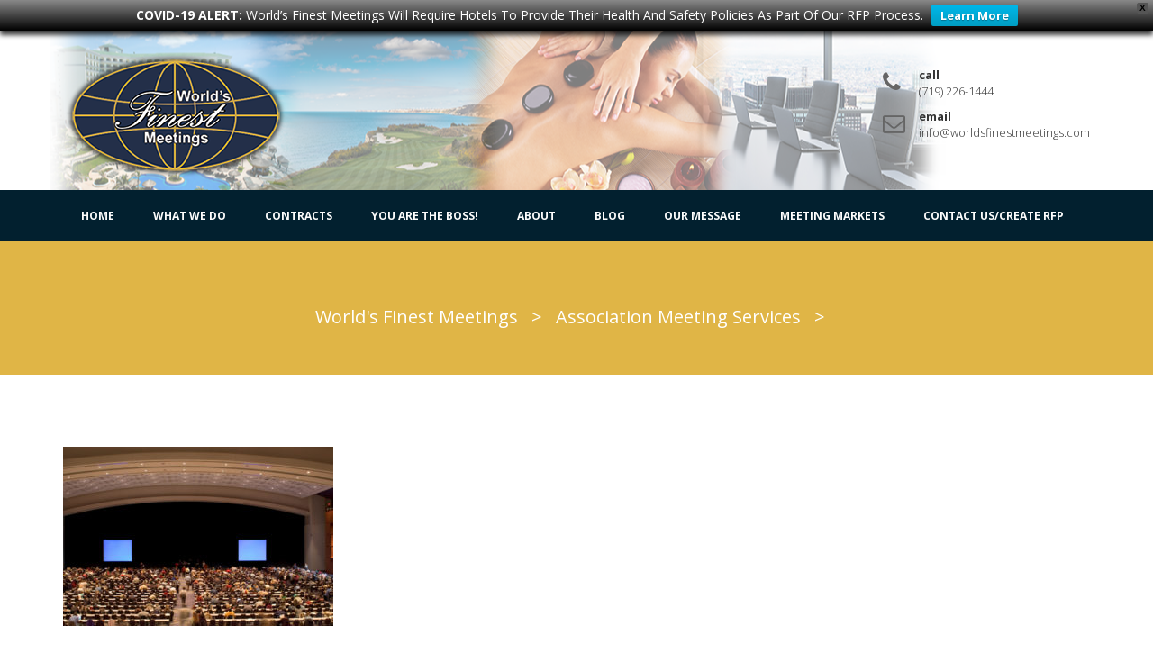

--- FILE ---
content_type: text/html; charset=UTF-8
request_url: http://worldsfinestmeetings.com/association-meeting-services/information-for-the-mass/
body_size: 11920
content:
<!doctype html>
<html dir="ltr" lang="en" prefix="og: https://ogp.me/ns#">
<head>
<meta charset="UTF-8">
<meta name="viewport" content="width=device-width, initial-scale=1">
<link rel="profile" href="http://gmpg.org/xfn/11">

<title>| World's Finest Meetings</title>
<link data-rocket-preload as="style" href="https://fonts.googleapis.com/css?family=Open%20Sans%3A300%2C300i%2C400%2C400i%2C700%2C700i%2C900%2C900i%26amp%3Bsubset%3Dlatin%2Clatin-ext%7CMontserrat%3A300%2C300i%2C400%2C400i%2C700%2C700i%2C900%2C900i%26amp%3Bsubset%3Dlatin%2Clatin-ext&#038;display=swap" rel="preload">
<link href="https://fonts.googleapis.com/css?family=Open%20Sans%3A300%2C300i%2C400%2C400i%2C700%2C700i%2C900%2C900i%26amp%3Bsubset%3Dlatin%2Clatin-ext%7CMontserrat%3A300%2C300i%2C400%2C400i%2C700%2C700i%2C900%2C900i%26amp%3Bsubset%3Dlatin%2Clatin-ext&#038;display=swap" media="print" onload="this.media=&#039;all&#039;" rel="stylesheet">
<noscript><link rel="stylesheet" href="https://fonts.googleapis.com/css?family=Open%20Sans%3A300%2C300i%2C400%2C400i%2C700%2C700i%2C900%2C900i%26amp%3Bsubset%3Dlatin%2Clatin-ext%7CMontserrat%3A300%2C300i%2C400%2C400i%2C700%2C700i%2C900%2C900i%26amp%3Bsubset%3Dlatin%2Clatin-ext&#038;display=swap"></noscript>
	<style>img:is([sizes="auto" i], [sizes^="auto," i]) { contain-intrinsic-size: 3000px 1500px }</style>
	
		<!-- All in One SEO 4.9.3 - aioseo.com -->
	<meta name="robots" content="max-image-preview:large" />
	<link rel="canonical" href="http://worldsfinestmeetings.com/association-meeting-services/information-for-the-mass/" />
	<meta name="generator" content="All in One SEO (AIOSEO) 4.9.3" />
		<meta property="og:locale" content="en_US" />
		<meta property="og:site_name" content="World&#039;s Finest Meetings | Meeting Professional" />
		<meta property="og:type" content="article" />
		<meta property="og:title" content="| World&#039;s Finest Meetings" />
		<meta property="og:url" content="http://worldsfinestmeetings.com/association-meeting-services/information-for-the-mass/" />
		<meta property="og:image" content="http://worldsfinestmeetings.com/wp-content/uploads/2017/10/cropped-logo2017.png" />
		<meta property="article:published_time" content="2017-12-05T01:11:07+00:00" />
		<meta property="article:modified_time" content="2017-12-05T01:11:56+00:00" />
		<meta name="twitter:card" content="summary" />
		<meta name="twitter:title" content="| World&#039;s Finest Meetings" />
		<meta name="twitter:image" content="http://worldsfinestmeetings.com/wp-content/uploads/2017/10/cropped-logo2017.png" />
		<script type="application/ld+json" class="aioseo-schema">
			{"@context":"https:\/\/schema.org","@graph":[{"@type":"BreadcrumbList","@id":"http:\/\/worldsfinestmeetings.com\/association-meeting-services\/information-for-the-mass\/#breadcrumblist","itemListElement":[{"@type":"ListItem","@id":"http:\/\/worldsfinestmeetings.com#listItem","position":1,"name":"Home","item":"http:\/\/worldsfinestmeetings.com"},{"@type":"ListItem","@id":"http:\/\/worldsfinestmeetings.com\/association-meeting-services\/information-for-the-mass\/#listItem","position":2,"previousItem":{"@type":"ListItem","@id":"http:\/\/worldsfinestmeetings.com#listItem","name":"Home"}}]},{"@type":"ItemPage","@id":"http:\/\/worldsfinestmeetings.com\/association-meeting-services\/information-for-the-mass\/#itempage","url":"http:\/\/worldsfinestmeetings.com\/association-meeting-services\/information-for-the-mass\/","name":"| World's Finest Meetings","inLanguage":"en","isPartOf":{"@id":"http:\/\/worldsfinestmeetings.com\/#website"},"breadcrumb":{"@id":"http:\/\/worldsfinestmeetings.com\/association-meeting-services\/information-for-the-mass\/#breadcrumblist"},"author":{"@id":"http:\/\/worldsfinestmeetings.com\/author\/vavyadmin\/#author"},"creator":{"@id":"http:\/\/worldsfinestmeetings.com\/author\/vavyadmin\/#author"},"datePublished":"2017-12-05T01:11:07-07:00","dateModified":"2017-12-05T01:11:56-07:00"},{"@type":"Organization","@id":"http:\/\/worldsfinestmeetings.com\/#organization","name":"World's Finest Meetings","description":"Meeting Professional","url":"http:\/\/worldsfinestmeetings.com\/","logo":{"@type":"ImageObject","url":"http:\/\/worldsfinestmeetings.com\/wp-content\/uploads\/2017\/10\/cropped-logo2017.png","@id":"http:\/\/worldsfinestmeetings.com\/association-meeting-services\/information-for-the-mass\/#organizationLogo","width":284,"height":150},"image":{"@id":"http:\/\/worldsfinestmeetings.com\/association-meeting-services\/information-for-the-mass\/#organizationLogo"}},{"@type":"Person","@id":"http:\/\/worldsfinestmeetings.com\/author\/vavyadmin\/#author","url":"http:\/\/worldsfinestmeetings.com\/author\/vavyadmin\/","name":"rmeacham","image":{"@type":"ImageObject","@id":"http:\/\/worldsfinestmeetings.com\/association-meeting-services\/information-for-the-mass\/#authorImage","url":"https:\/\/secure.gravatar.com\/avatar\/f59d0700e0b98f438569d248a0d6a019006391e36536af0ad505348ae60c1b68?s=96&d=mm&r=g","width":96,"height":96,"caption":"rmeacham"}},{"@type":"WebSite","@id":"http:\/\/worldsfinestmeetings.com\/#website","url":"http:\/\/worldsfinestmeetings.com\/","name":"World's Finest Meetings","description":"Meeting Professional","inLanguage":"en","publisher":{"@id":"http:\/\/worldsfinestmeetings.com\/#organization"}}]}
		</script>
		<!-- All in One SEO -->

<link rel='dns-prefetch' href='//fonts.googleapis.com' />
<link href='https://fonts.gstatic.com' crossorigin rel='preconnect' />
<link rel="alternate" type="application/rss+xml" title="World&#039;s Finest Meetings &raquo; Feed" href="http://worldsfinestmeetings.com/feed/" />
<link rel="alternate" type="application/rss+xml" title="World&#039;s Finest Meetings &raquo; Comments Feed" href="http://worldsfinestmeetings.com/comments/feed/" />
<link rel="alternate" type="application/rss+xml" title="World&#039;s Finest Meetings &raquo;  Comments Feed" href="http://worldsfinestmeetings.com/association-meeting-services/information-for-the-mass/feed/" />
<style id='wp-emoji-styles-inline-css' type='text/css'>

	img.wp-smiley, img.emoji {
		display: inline !important;
		border: none !important;
		box-shadow: none !important;
		height: 1em !important;
		width: 1em !important;
		margin: 0 0.07em !important;
		vertical-align: -0.1em !important;
		background: none !important;
		padding: 0 !important;
	}
</style>
<link rel='stylesheet' id='wp-block-library-css' href='http://worldsfinestmeetings.com/wp-includes/css/dist/block-library/style.min.css?ver=6.8.3' type='text/css' media='all' />
<style id='classic-theme-styles-inline-css' type='text/css'>
/*! This file is auto-generated */
.wp-block-button__link{color:#fff;background-color:#32373c;border-radius:9999px;box-shadow:none;text-decoration:none;padding:calc(.667em + 2px) calc(1.333em + 2px);font-size:1.125em}.wp-block-file__button{background:#32373c;color:#fff;text-decoration:none}
</style>
<link rel='stylesheet' id='goal-block-css' href='http://worldsfinestmeetings.com/wp-content/plugins/before-and-after/blocks/goal/style.css?ver=1705949208' type='text/css' media='all' />
<link rel='stylesheet' id='complete-goal-block-css' href='http://worldsfinestmeetings.com/wp-content/plugins/before-and-after/blocks/complete-goal/style.css?ver=1705949208' type='text/css' media='all' />
<link data-minify="1" rel='stylesheet' id='aioseo/css/src/vue/standalone/blocks/table-of-contents/global.scss-css' href='http://worldsfinestmeetings.com/wp-content/cache/min/1/wp-content/plugins/all-in-one-seo-pack/dist/Lite/assets/css/table-of-contents/global.e90f6d47.css?ver=1762900422' type='text/css' media='all' />
<style id='pdfemb-pdf-embedder-viewer-style-inline-css' type='text/css'>
.wp-block-pdfemb-pdf-embedder-viewer{max-width:none}

</style>
<style id='global-styles-inline-css' type='text/css'>
:root{--wp--preset--aspect-ratio--square: 1;--wp--preset--aspect-ratio--4-3: 4/3;--wp--preset--aspect-ratio--3-4: 3/4;--wp--preset--aspect-ratio--3-2: 3/2;--wp--preset--aspect-ratio--2-3: 2/3;--wp--preset--aspect-ratio--16-9: 16/9;--wp--preset--aspect-ratio--9-16: 9/16;--wp--preset--color--black: #000000;--wp--preset--color--cyan-bluish-gray: #abb8c3;--wp--preset--color--white: #ffffff;--wp--preset--color--pale-pink: #f78da7;--wp--preset--color--vivid-red: #cf2e2e;--wp--preset--color--luminous-vivid-orange: #ff6900;--wp--preset--color--luminous-vivid-amber: #fcb900;--wp--preset--color--light-green-cyan: #7bdcb5;--wp--preset--color--vivid-green-cyan: #00d084;--wp--preset--color--pale-cyan-blue: #8ed1fc;--wp--preset--color--vivid-cyan-blue: #0693e3;--wp--preset--color--vivid-purple: #9b51e0;--wp--preset--gradient--vivid-cyan-blue-to-vivid-purple: linear-gradient(135deg,rgba(6,147,227,1) 0%,rgb(155,81,224) 100%);--wp--preset--gradient--light-green-cyan-to-vivid-green-cyan: linear-gradient(135deg,rgb(122,220,180) 0%,rgb(0,208,130) 100%);--wp--preset--gradient--luminous-vivid-amber-to-luminous-vivid-orange: linear-gradient(135deg,rgba(252,185,0,1) 0%,rgba(255,105,0,1) 100%);--wp--preset--gradient--luminous-vivid-orange-to-vivid-red: linear-gradient(135deg,rgba(255,105,0,1) 0%,rgb(207,46,46) 100%);--wp--preset--gradient--very-light-gray-to-cyan-bluish-gray: linear-gradient(135deg,rgb(238,238,238) 0%,rgb(169,184,195) 100%);--wp--preset--gradient--cool-to-warm-spectrum: linear-gradient(135deg,rgb(74,234,220) 0%,rgb(151,120,209) 20%,rgb(207,42,186) 40%,rgb(238,44,130) 60%,rgb(251,105,98) 80%,rgb(254,248,76) 100%);--wp--preset--gradient--blush-light-purple: linear-gradient(135deg,rgb(255,206,236) 0%,rgb(152,150,240) 100%);--wp--preset--gradient--blush-bordeaux: linear-gradient(135deg,rgb(254,205,165) 0%,rgb(254,45,45) 50%,rgb(107,0,62) 100%);--wp--preset--gradient--luminous-dusk: linear-gradient(135deg,rgb(255,203,112) 0%,rgb(199,81,192) 50%,rgb(65,88,208) 100%);--wp--preset--gradient--pale-ocean: linear-gradient(135deg,rgb(255,245,203) 0%,rgb(182,227,212) 50%,rgb(51,167,181) 100%);--wp--preset--gradient--electric-grass: linear-gradient(135deg,rgb(202,248,128) 0%,rgb(113,206,126) 100%);--wp--preset--gradient--midnight: linear-gradient(135deg,rgb(2,3,129) 0%,rgb(40,116,252) 100%);--wp--preset--font-size--small: 13px;--wp--preset--font-size--medium: 20px;--wp--preset--font-size--large: 36px;--wp--preset--font-size--x-large: 42px;--wp--preset--spacing--20: 0.44rem;--wp--preset--spacing--30: 0.67rem;--wp--preset--spacing--40: 1rem;--wp--preset--spacing--50: 1.5rem;--wp--preset--spacing--60: 2.25rem;--wp--preset--spacing--70: 3.38rem;--wp--preset--spacing--80: 5.06rem;--wp--preset--shadow--natural: 6px 6px 9px rgba(0, 0, 0, 0.2);--wp--preset--shadow--deep: 12px 12px 50px rgba(0, 0, 0, 0.4);--wp--preset--shadow--sharp: 6px 6px 0px rgba(0, 0, 0, 0.2);--wp--preset--shadow--outlined: 6px 6px 0px -3px rgba(255, 255, 255, 1), 6px 6px rgba(0, 0, 0, 1);--wp--preset--shadow--crisp: 6px 6px 0px rgba(0, 0, 0, 1);}:where(.is-layout-flex){gap: 0.5em;}:where(.is-layout-grid){gap: 0.5em;}body .is-layout-flex{display: flex;}.is-layout-flex{flex-wrap: wrap;align-items: center;}.is-layout-flex > :is(*, div){margin: 0;}body .is-layout-grid{display: grid;}.is-layout-grid > :is(*, div){margin: 0;}:where(.wp-block-columns.is-layout-flex){gap: 2em;}:where(.wp-block-columns.is-layout-grid){gap: 2em;}:where(.wp-block-post-template.is-layout-flex){gap: 1.25em;}:where(.wp-block-post-template.is-layout-grid){gap: 1.25em;}.has-black-color{color: var(--wp--preset--color--black) !important;}.has-cyan-bluish-gray-color{color: var(--wp--preset--color--cyan-bluish-gray) !important;}.has-white-color{color: var(--wp--preset--color--white) !important;}.has-pale-pink-color{color: var(--wp--preset--color--pale-pink) !important;}.has-vivid-red-color{color: var(--wp--preset--color--vivid-red) !important;}.has-luminous-vivid-orange-color{color: var(--wp--preset--color--luminous-vivid-orange) !important;}.has-luminous-vivid-amber-color{color: var(--wp--preset--color--luminous-vivid-amber) !important;}.has-light-green-cyan-color{color: var(--wp--preset--color--light-green-cyan) !important;}.has-vivid-green-cyan-color{color: var(--wp--preset--color--vivid-green-cyan) !important;}.has-pale-cyan-blue-color{color: var(--wp--preset--color--pale-cyan-blue) !important;}.has-vivid-cyan-blue-color{color: var(--wp--preset--color--vivid-cyan-blue) !important;}.has-vivid-purple-color{color: var(--wp--preset--color--vivid-purple) !important;}.has-black-background-color{background-color: var(--wp--preset--color--black) !important;}.has-cyan-bluish-gray-background-color{background-color: var(--wp--preset--color--cyan-bluish-gray) !important;}.has-white-background-color{background-color: var(--wp--preset--color--white) !important;}.has-pale-pink-background-color{background-color: var(--wp--preset--color--pale-pink) !important;}.has-vivid-red-background-color{background-color: var(--wp--preset--color--vivid-red) !important;}.has-luminous-vivid-orange-background-color{background-color: var(--wp--preset--color--luminous-vivid-orange) !important;}.has-luminous-vivid-amber-background-color{background-color: var(--wp--preset--color--luminous-vivid-amber) !important;}.has-light-green-cyan-background-color{background-color: var(--wp--preset--color--light-green-cyan) !important;}.has-vivid-green-cyan-background-color{background-color: var(--wp--preset--color--vivid-green-cyan) !important;}.has-pale-cyan-blue-background-color{background-color: var(--wp--preset--color--pale-cyan-blue) !important;}.has-vivid-cyan-blue-background-color{background-color: var(--wp--preset--color--vivid-cyan-blue) !important;}.has-vivid-purple-background-color{background-color: var(--wp--preset--color--vivid-purple) !important;}.has-black-border-color{border-color: var(--wp--preset--color--black) !important;}.has-cyan-bluish-gray-border-color{border-color: var(--wp--preset--color--cyan-bluish-gray) !important;}.has-white-border-color{border-color: var(--wp--preset--color--white) !important;}.has-pale-pink-border-color{border-color: var(--wp--preset--color--pale-pink) !important;}.has-vivid-red-border-color{border-color: var(--wp--preset--color--vivid-red) !important;}.has-luminous-vivid-orange-border-color{border-color: var(--wp--preset--color--luminous-vivid-orange) !important;}.has-luminous-vivid-amber-border-color{border-color: var(--wp--preset--color--luminous-vivid-amber) !important;}.has-light-green-cyan-border-color{border-color: var(--wp--preset--color--light-green-cyan) !important;}.has-vivid-green-cyan-border-color{border-color: var(--wp--preset--color--vivid-green-cyan) !important;}.has-pale-cyan-blue-border-color{border-color: var(--wp--preset--color--pale-cyan-blue) !important;}.has-vivid-cyan-blue-border-color{border-color: var(--wp--preset--color--vivid-cyan-blue) !important;}.has-vivid-purple-border-color{border-color: var(--wp--preset--color--vivid-purple) !important;}.has-vivid-cyan-blue-to-vivid-purple-gradient-background{background: var(--wp--preset--gradient--vivid-cyan-blue-to-vivid-purple) !important;}.has-light-green-cyan-to-vivid-green-cyan-gradient-background{background: var(--wp--preset--gradient--light-green-cyan-to-vivid-green-cyan) !important;}.has-luminous-vivid-amber-to-luminous-vivid-orange-gradient-background{background: var(--wp--preset--gradient--luminous-vivid-amber-to-luminous-vivid-orange) !important;}.has-luminous-vivid-orange-to-vivid-red-gradient-background{background: var(--wp--preset--gradient--luminous-vivid-orange-to-vivid-red) !important;}.has-very-light-gray-to-cyan-bluish-gray-gradient-background{background: var(--wp--preset--gradient--very-light-gray-to-cyan-bluish-gray) !important;}.has-cool-to-warm-spectrum-gradient-background{background: var(--wp--preset--gradient--cool-to-warm-spectrum) !important;}.has-blush-light-purple-gradient-background{background: var(--wp--preset--gradient--blush-light-purple) !important;}.has-blush-bordeaux-gradient-background{background: var(--wp--preset--gradient--blush-bordeaux) !important;}.has-luminous-dusk-gradient-background{background: var(--wp--preset--gradient--luminous-dusk) !important;}.has-pale-ocean-gradient-background{background: var(--wp--preset--gradient--pale-ocean) !important;}.has-electric-grass-gradient-background{background: var(--wp--preset--gradient--electric-grass) !important;}.has-midnight-gradient-background{background: var(--wp--preset--gradient--midnight) !important;}.has-small-font-size{font-size: var(--wp--preset--font-size--small) !important;}.has-medium-font-size{font-size: var(--wp--preset--font-size--medium) !important;}.has-large-font-size{font-size: var(--wp--preset--font-size--large) !important;}.has-x-large-font-size{font-size: var(--wp--preset--font-size--x-large) !important;}
:where(.wp-block-post-template.is-layout-flex){gap: 1.25em;}:where(.wp-block-post-template.is-layout-grid){gap: 1.25em;}
:where(.wp-block-columns.is-layout-flex){gap: 2em;}:where(.wp-block-columns.is-layout-grid){gap: 2em;}
:root :where(.wp-block-pullquote){font-size: 1.5em;line-height: 1.6;}
</style>
<link data-minify="1" rel='stylesheet' id='GP_Custom_Forms-css' href='http://worldsfinestmeetings.com/wp-content/cache/min/1/wp-content/plugins/before-and-after/include/lib/GP_Custom_Forms/assets/css/gp_custom_forms.css?ver=1758672493' type='text/css' media='all' />
<link data-minify="1" rel='stylesheet' id='GP_Custom_Forms_RateIt-css' href='http://worldsfinestmeetings.com/wp-content/cache/min/1/wp-content/plugins/before-and-after/include/lib/GP_Custom_Forms/assets/rateit/rateit.css?ver=1758672493' type='text/css' media='all' />
<link data-minify="1" rel='stylesheet' id='owl-carousel-css' href='http://worldsfinestmeetings.com/wp-content/cache/min/1/wp-content/plugins/deal-toolkit/assets/css/owl.carousel.css?ver=1758672493' type='text/css' media='all' />
<link data-minify="1" rel='stylesheet' id='jquery-magnific-css' href='http://worldsfinestmeetings.com/wp-content/cache/min/1/wp-content/plugins/deal-toolkit/assets/css/magnific-popup.css?ver=1758672493' type='text/css' media='all' />
<link data-minify="1" rel='stylesheet' id='deal-toolkit-main-css' href='http://worldsfinestmeetings.com/wp-content/cache/min/1/wp-content/plugins/deal-toolkit/assets/css/deal-toolkit.css?ver=1758672493' type='text/css' media='all' />
<link data-minify="1" rel='stylesheet' id='odometer-css-css' href='http://worldsfinestmeetings.com/wp-content/cache/min/1/wp-content/plugins/deal-toolkit/assets/css/odometer-theme-default.css?ver=1758672493' type='text/css' media='all' />
<link data-minify="1" rel='stylesheet' id='nice-select-css' href='http://worldsfinestmeetings.com/wp-content/cache/min/1/wp-content/plugins/deal-toolkit/assets/css/nice-select.css?ver=1758672493' type='text/css' media='all' />
<link data-minify="1" rel='stylesheet' id='social-icons-general-css' href='http://worldsfinestmeetings.com/wp-content/cache/min/1/wp-content/plugins/social-icons/assets/css/social-icons.css?ver=1758672493' type='text/css' media='all' />
<link data-minify="1" rel='stylesheet' id='contact-form-7-css' href='http://worldsfinestmeetings.com/wp-content/cache/min/1/wp-content/plugins/contact-form-7/includes/css/styles.css?ver=1758672493' type='text/css' media='all' />
<link data-minify="1" rel='stylesheet' id='wpcf7-redirect-script-frontend-css' href='http://worldsfinestmeetings.com/wp-content/cache/min/1/wp-content/plugins/wpcf7-redirect/build/assets/frontend-script.css?ver=1758672493' type='text/css' media='all' />
<link rel='stylesheet' id='wpfront-notification-bar-css' href='http://worldsfinestmeetings.com/wp-content/plugins/wpfront-notification-bar/css/wpfront-notification-bar.min.css?ver=3.5.1.05102' type='text/css' media='all' />
<link data-minify="1" rel='stylesheet' id='deal-themenow-default-css' href='http://worldsfinestmeetings.com/wp-content/cache/min/1/wp-content/themes/deal-themenow/assets/css/default.css?ver=1758672493' type='text/css' media='all' />
<link rel='stylesheet' id='animate-css' href='http://worldsfinestmeetings.com/wp-content/themes/deal-themenow/assets/css/animate.min.css?ver=3.5.1' type='text/css' media='all' />
<link rel='stylesheet' id='jquery-slicknav-css' href='http://worldsfinestmeetings.com/wp-content/themes/deal-themenow/assets/css/slicknav.min.css?ver=1.0.10' type='text/css' media='all' />
<link data-minify="1" rel='stylesheet' id='bootstrap-css' href='http://worldsfinestmeetings.com/wp-content/cache/min/1/wp-content/themes/deal-themenow/assets/css/bootstrap.min.css?ver=1758672493' type='text/css' media='all' />
<link data-minify="1" rel='stylesheet' id='font-awesome-css' href='http://worldsfinestmeetings.com/wp-content/cache/min/1/wp-content/plugins/js_composer/assets/lib/bower/font-awesome/css/font-awesome.min.css?ver=1758672493' type='text/css' media='all' />
<link data-minify="1" rel='stylesheet' id='deal-themenow-style-css' href='http://worldsfinestmeetings.com/wp-content/cache/min/1/wp-content/themes/deal-themenow/style.css?ver=1758672493' type='text/css' media='all' />


<link rel='stylesheet' id='deal-custom-style-css' href='http://worldsfinestmeetings.com/wp-content/themes/deal-themenow/assets/css/custom-style.css?ver=6.8.3' type='text/css' media='all' />
<style id='deal-custom-style-inline-css' type='text/css'>

				body, .mainmenu-area {  
					font-family: Open Sans;
					font-weight: regular;
				}
			
				body {
					font-size: 14px;
				}
			
				h1, h2, h3, h4, h5, h6 {
					font-family: Montserrat;
					font-weight: 700;
				}
			
				.footer-top-widgets, .footer-copyright-area  {
					background-color: #111e24;
				}
			
				.footer-top-widgets, .footer-top-widgets a, .footer-copyright-area {
					color: #84848a;
				}
			
                .deal-btn, .spinner2, .vc_tta-color-grey.vc_tta-style-classic .vc_tta-panel.vc_active .vc_tta-panel-title > a i:after, .vc_tta-color-grey.vc_tta-style-classic .vc_tta-panel.vc_active .vc_tta-panel-title > a, .vc_wp_custommenu ul > a .consulting-form input[type='submit'], input[type='submit'], .section-title-dot, .deal-btn.deal-cta-btn, .deal-btn.deal-iconic-btn, .deal-boxed-info i.fa, .loadmore-project-btn, .single-related-project::after, .single-project .entry-content h3::after, .search-form input[type='submit'], .widget-title::after, .widgettitle::after, .deal-counter-box, .deal-slides .owl-nav div::after, .vc_row.color-overlay::after {
                    background-color: #e0b546;
                }
			
                .seo-stat-box h1{
                    color: #e0b546;
                }
                .deal-service-icon{
                	color:#e0b546;
                }

                .seo-breadcrumb-area{
                	background-color:#e0b546;
                }
                .seo-breadcrumb-area:after{
                	background-color:#e0b546;
                }
                .service-more-btn{
                	color:#e0b546;
                }
                .dc-post-readmore{
                	color:#e0b546;
                }
                .video-icon i{
                    color:#e0b546;
                }
                
                .contact h4{
                    color:#e0b546;
                }

                .page-notice{
                    color:#e0b546;
                }

                .progress-consul .bar{
                    background:#e0b546;
                }
                
			
                .seo-contact-form input[type=submit], button[type=submit]{
                    background-color: #e0b546;
                }
                 .monitor-staff-social-link li:hover a i{
                 	color:#e0b546;
                 }
                 .comment-form p > input{
                 	color:#e0b546;
                 }
                 .search-form input{
                 	color:#e0b546;
                 }
                 .entry-meta a:hover, .entry-footer a:hover, .navigation.post-navigation .nav-links a{
                    color:#e0b546;
                 }
                 article.sticky::after {
                    color:#e0b546;
                 }

			
                .owl-dot.active span{
                    background-color: #e0b546;
                }
			
                .vc_wp_custommenu ul a {
                    border: 1px solid #e0b546;
                }
                .vc_wp_custommenu li a:before {
                	background: #e0b546;
                }
			
                .vc_wp_custommenu li.current-menu-item a{
                	border: 4px solid #e0b546;
                }
			
                .deal-btn, .entry-content .widget_nav_menu ul.menu li:hover a, .deal-btn.deal-iconic-btn, article.post a.deal-btn, .comment-author.vcard img,  .woocommerce #respond input#submit.alt, .monitor-service-box.monitor-service-box-style-2:hover {
                    border-color: #e0b546;
                }
			
                a.deal-btn:hover, a.bordered-btn:hover, .monitor-cart-icon:hover, .footer-top-widgets h2.footer-widget-title, .dc-post-readmore:hover, .deal-project-inner a:hover, .deal-project-categories li.active, article.post a.deal-btn, .entry-footer a:hover, .widget a:hover, .comment-author b, .comment-author b a, .comment-metadata > a:hover, .reply .comment-reply-link, .reply .comment-reply-link:hover, .navigation.post-navigation .nav-links a {
                    color: #e0b546;
                }
                .deal-staff-social-link li:hover a{
                    color: #e0b546;
                }
                .entry-meta a:hover, .entry-footer a:hover, .navigation.post-navigation .nav-links a{
                    color: #e0b546;
                }
			
</style>
<script type="text/javascript" src="http://worldsfinestmeetings.com/wp-includes/js/jquery/jquery.min.js?ver=3.7.1" id="jquery-core-js"></script>
<script type="text/javascript" src="http://worldsfinestmeetings.com/wp-includes/js/jquery/jquery-migrate.min.js?ver=3.4.1" id="jquery-migrate-js"></script>
<script type="text/javascript" src="http://worldsfinestmeetings.com/wp-content/plugins/wpfront-notification-bar/js/wpfront-notification-bar.min.js?ver=3.5.1.05102" id="wpfront-notification-bar-js"></script>
<link rel="https://api.w.org/" href="http://worldsfinestmeetings.com/wp-json/" /><link rel="alternate" title="JSON" type="application/json" href="http://worldsfinestmeetings.com/wp-json/wp/v2/media/965" /><link rel="EditURI" type="application/rsd+xml" title="RSD" href="http://worldsfinestmeetings.com/xmlrpc.php?rsd" />
<meta name="generator" content="WordPress 6.8.3" />
<link rel='shortlink' href='http://worldsfinestmeetings.com/?p=965' />
<link rel="alternate" title="oEmbed (JSON)" type="application/json+oembed" href="http://worldsfinestmeetings.com/wp-json/oembed/1.0/embed?url=http%3A%2F%2Fworldsfinestmeetings.com%2Fassociation-meeting-services%2Finformation-for-the-mass%2F" />
<link rel="alternate" title="oEmbed (XML)" type="text/xml+oembed" href="http://worldsfinestmeetings.com/wp-json/oembed/1.0/embed?url=http%3A%2F%2Fworldsfinestmeetings.com%2Fassociation-meeting-services%2Finformation-for-the-mass%2F&#038;format=xml" />
<style type="text/css">
			.wpsdc-drop-cap {
				float : left;				
				padding : 0.25em 0.05em 0.25em 0;				
				font-size : 5em;
				line-height : 0.4em;color : #232f49;}
		</style><style type="text/css">.recentcomments a{display:inline !important;padding:0 !important;margin:0 !important;}</style><meta name="generator" content="Powered by Visual Composer - drag and drop page builder for WordPress."/>
<!--[if lte IE 9]><link rel="stylesheet" type="text/css" href="http://worldsfinestmeetings.com/wp-content/plugins/js_composer/assets/css/vc_lte_ie9.min.css" media="screen"><![endif]-->		<style type="text/css">
					.site-title,
			.site-description {
				position: absolute;
				clip: rect(1px, 1px, 1px, 1px);
			}
				</style>
				<style type="text/css" id="wp-custom-css">
			/*


No classes on this element
element {

}
.deal-section-title p {

    margin: 0 0 10px;
    text-transform: none;
    color: #888490;
    font-size: 14px;

}
.deal-slide-text {
    color: #000;
    text-align: center;
    font-size: 24px;
    font-weight: 500;
}
@media only screen and (max-width: 767px) { 

  .deal-slide-text h1{
      font-size: 40px;
      line-height: 60px;
      margin-bottom: 20px;
    }

   .deal-slides .owl-nav div.owl-next{
    right: auto;
	  display:none;
   }  
   .deal-slides .owl-nav div {
    opacity: 1;
    left: auto;
    position: relative;
    text-align: center;
    top: auto;
    visibility: hidden;
    display: inline-block;
    margin:55px;
	    display:none;
   }

   .deal-slides .owl-nav {
    position: absolute;
    bottom: 0;
    left: 0;
    width: 100%;
    text-align: center;
  display:none;
   }
*/		</style>
		<noscript><style type="text/css"> .wpb_animate_when_almost_visible { opacity: 1; }</style></noscript><meta name="generator" content="AccelerateWP 3.20.0.3-1.1-32" data-wpr-features="wpr_minify_js wpr_minify_css wpr_desktop" /></head>

<body class="attachment wp-singular attachment-template-default attachmentid-965 attachment-jpeg wp-custom-logo wp-theme-deal-themenow wpb-js-composer js-comp-ver-5.2.1 vc_responsive">
    
    <div data-rocket-location-hash="3a47ae6a38cb64a9144558aa18223bd6" class="site_preloader">
      <div data-rocket-location-hash="67c50b61d74b01035ced33c58ad35d67" class="loader"></div>

    </div>


<div data-rocket-location-hash="81910c86f8127d9cbdf6a4545b53b159" id="page" class="site">

 <div data-rocket-location-hash="0f6f609fcbf4dfd215ecfcb4846ec84c" class="header-area">
        <div data-rocket-location-hash="0841f15ebf099eeaba6f2c7f735d0671" class="container">
            <div class="row">
                <div class="col-md-3 col-xs-12">
                    <div class="logo">
            
                        <!--   fix this conditon by using theme option   -->
                      
                        
                                                       
                                <a href="http://worldsfinestmeetings.com/">
                                                                           <img src="http://worldsfinestmeetings.com/wp-content/uploads/2017/12/logo_402.png" alt="">
                                                                    </a>
                        
                                                
                        
                    </div>
                </div>

                <div class="col-md-9 col-xs-12  clearfix">
                                           <div class="header-right-boxes pull-right clearfix">
                                                               <p><i class="fa fa-phone"></i>
                                    call 
                                    <span>(719) 226-1444                                    </span></p>
                                                                <p><i class="fa fa-envelope-o"></i>
                                    email 
                                    <span>info@worldsfinestmeetings.com                                    </span></p>
                                                    </div>
                                    </div>
            </div>
        </div>
    </div>
        
    <div data-rocket-location-hash="ff2151a003ce5613fabdd64533537e30" class="mainmenu-area">
        <div data-rocket-location-hash="ca23f7c07336b7cf8c7766d2ffffc9d9" class="container">
            <div class="row">
                
                <div class="col-md-12 menu_col">
             
                    <div class="mainmenu">
                        <div class="menu-main-menu-container"><ul id="primary-menu" class="menu"><li id="menu-item-590" class="menu-item menu-item-type-post_type menu-item-object-page menu-item-home menu-item-590"><a href="http://worldsfinestmeetings.com/">Home</a></li>
<li id="menu-item-843" class="menu-item menu-item-type-post_type menu-item-object-page menu-item-843"><a href="http://worldsfinestmeetings.com/what-we-do/">What We Do</a></li>
<li id="menu-item-860" class="menu-item menu-item-type-post_type menu-item-object-page menu-item-860"><a href="http://worldsfinestmeetings.com/contracts/">Contracts</a></li>
<li id="menu-item-859" class="menu-item menu-item-type-post_type menu-item-object-page menu-item-859"><a href="http://worldsfinestmeetings.com/you-are-the-boss/">YOU Are The Boss!</a></li>
<li id="menu-item-844" class="menu-item menu-item-type-custom menu-item-object-custom menu-item-has-children menu-item-844"><a href="#">About</a>
<ul class="sub-menu">
	<li id="menu-item-645" class="menu-item menu-item-type-post_type menu-item-object-page menu-item-645"><a href="http://worldsfinestmeetings.com/about-the-president/">Executive Team</a></li>
	<li id="menu-item-845" class="menu-item menu-item-type-post_type menu-item-object-page menu-item-845"><a href="http://worldsfinestmeetings.com/about-us/">About World’s Finest Meetings</a></li>
	<li id="menu-item-846" class="menu-item menu-item-type-post_type menu-item-object-page menu-item-846"><a href="http://worldsfinestmeetings.com/mission-statement/">Mission Statement</a></li>
	<li id="menu-item-847" class="menu-item menu-item-type-post_type menu-item-object-page menu-item-847"><a href="http://worldsfinestmeetings.com/we-support/">We Support</a></li>
	<li id="menu-item-674" class="menu-item menu-item-type-post_type menu-item-object-page menu-item-674"><a href="http://worldsfinestmeetings.com/testimonials/">Testimonials</a></li>
	<li id="menu-item-1223" class="menu-item menu-item-type-post_type menu-item-object-page menu-item-1223"><a href="http://worldsfinestmeetings.com/mpi-certificates/">MPI Certificates</a></li>
</ul>
</li>
<li id="menu-item-804" class="menu-item menu-item-type-post_type menu-item-object-page menu-item-804"><a href="http://worldsfinestmeetings.com/blog/">Blog</a></li>
<li id="menu-item-862" class="menu-item menu-item-type-post_type menu-item-object-page menu-item-862"><a href="http://worldsfinestmeetings.com/message-to-meeting-planners/">Our Message</a></li>
<li id="menu-item-689" class="menu-item menu-item-type-post_type menu-item-object-page menu-item-has-children menu-item-689"><a href="http://worldsfinestmeetings.com/meeting-markets/">Meeting Markets</a>
<ul class="sub-menu">
	<li id="menu-item-713" class="menu-item menu-item-type-post_type menu-item-object-page menu-item-713"><a href="http://worldsfinestmeetings.com/incentive-reward-meetings/">Incentive &#038; Reward Meetings</a></li>
	<li id="menu-item-707" class="menu-item menu-item-type-post_type menu-item-object-page menu-item-707"><a href="http://worldsfinestmeetings.com/corporate-meeting-services/">Corporate Meeting Services</a></li>
	<li id="menu-item-704" class="menu-item menu-item-type-post_type menu-item-object-page menu-item-704"><a href="http://worldsfinestmeetings.com/association-meeting-services/">Association Meeting Services</a></li>
	<li id="menu-item-719" class="menu-item menu-item-type-post_type menu-item-object-page menu-item-719"><a href="http://worldsfinestmeetings.com/religious-meeting-services/">Religious Meeting Services</a></li>
	<li id="menu-item-696" class="menu-item menu-item-type-post_type menu-item-object-page menu-item-696"><a href="http://worldsfinestmeetings.com/government-meeting-services/">Government Meeting Services</a></li>
	<li id="menu-item-1326" class="menu-item menu-item-type-post_type menu-item-object-page menu-item-1326"><a href="http://worldsfinestmeetings.com/worlds-finest-weddings/">World’s Finest Weddings</a></li>
</ul>
</li>
<li id="menu-item-600" class="menu-item menu-item-type-post_type menu-item-object-page menu-item-600"><a href="http://worldsfinestmeetings.com/contact/">Contact Us/Create RFP</a></li>
</ul></div>                    </div>
                </div>
                
                
            </div>
        </div>
    </div>
   

    <div  class="seo-breadcrumb-area">

       <div data-rocket-location-hash="04b24f2a01e05ca636ff58e62299aa1e" class="container">
           <div class="row">
               <div class="col-md-12">
                <h1>
                                    </h1>
                <span property="itemListElement" typeof="ListItem"><a property="item" typeof="WebPage" title="Go to World&#039;s Finest Meetings." href="http://worldsfinestmeetings.com" class="home"><span property="name">World's Finest Meetings</span></a><meta property="position" content="1"></span> &gt; <span property="itemListElement" typeof="ListItem"><a property="item" typeof="WebPage" title="Go to Association Meeting Services." href="http://worldsfinestmeetings.com/association-meeting-services/" class="post post-page"><span property="name">Association Meeting Services</span></a><meta property="position" content="2"></span> &gt; <span property="itemListElement" typeof="ListItem"><span property="name"></span><meta property="position" content="3"></span>
            </div>
        </div>
    </div>
    </div> 
       
    <div data-rocket-location-hash="5d45dd6407ac512ee1f7710df7a7cfdc" class="deal-internal-area section-enable-padding">
        <div data-rocket-location-hash="1ded919732da144e02a015d2156ecef5" class="container">
            <div class="row">
                <div class="col-md-12">
                    
<article id="post-965" class="post-965 attachment type-attachment status-inherit hentry">
 
   
	<div class="entry-content">
		<p class="attachment"><a href='http://worldsfinestmeetings.com/wp-content/uploads/2017/12/association-meeting-hall.jpg'><img fetchpriority="high" decoding="async" width="300" height="199" src="http://worldsfinestmeetings.com/wp-content/uploads/2017/12/association-meeting-hall-300x199.jpg" class="attachment-medium size-medium" alt="" srcset="http://worldsfinestmeetings.com/wp-content/uploads/2017/12/association-meeting-hall-300x199.jpg 300w, http://worldsfinestmeetings.com/wp-content/uploads/2017/12/association-meeting-hall.jpg 425w" sizes="(max-width: 300px) 100vw, 300px" /></a></p>
	</div><!-- .entry-content -->

	</article><!-- #post-## -->

<div id="comments" class="comments-area">

		<div id="respond" class="comment-respond">
		<h3 id="reply-title" class="comment-reply-title">Leave a Reply <small><a rel="nofollow" id="cancel-comment-reply-link" href="/association-meeting-services/information-for-the-mass/#respond" style="display:none;">Cancel reply</a></small></h3><form action="http://worldsfinestmeetings.com/wp-comments-post.php" method="post" id="commentform" class="comment-form"><p class="comment-notes"><span id="email-notes">Your email address will not be published.</span> <span class="required-field-message">Required fields are marked <span class="required">*</span></span></p><p class="comment-form-comment"><label for="comment">Comment <span class="required">*</span></label> <textarea id="comment" name="comment" cols="45" rows="8" maxlength="65525" required></textarea></p><p class="comment-form-author"><label for="author">Name <span class="required">*</span></label> <input id="author" name="author" type="text" value="" size="30" maxlength="245" autocomplete="name" required /></p>
<p class="comment-form-email"><label for="email">Email <span class="required">*</span></label> <input id="email" name="email" type="email" value="" size="30" maxlength="100" aria-describedby="email-notes" autocomplete="email" required /></p>
<p class="comment-form-url"><label for="url">Website</label> <input id="url" name="url" type="url" value="" size="30" maxlength="200" autocomplete="url" /></p>
<p class="form-submit"><input name="submit" type="submit" id="submit" class="submit" value="Post Comment" /> <input type='hidden' name='comment_post_ID' value='965' id='comment_post_ID' />
<input type='hidden' name='comment_parent' id='comment_parent' value='0' />
</p><p style="display: none;"><input type="hidden" id="akismet_comment_nonce" name="akismet_comment_nonce" value="868739ec3c" /></p><p style="display: none !important;" class="akismet-fields-container" data-prefix="ak_"><label>&#916;<textarea name="ak_hp_textarea" cols="45" rows="8" maxlength="100"></textarea></label><input type="hidden" id="ak_js_1" name="ak_js" value="58"/><script>document.getElementById( "ak_js_1" ).setAttribute( "value", ( new Date() ).getTime() );</script></p></form>	</div><!-- #respond -->
	
</div><!-- #comments -->
       
                </div>
            </div>            
        </div>
    </div>    



   <footer id="colophon" class="site-footer">
                <div class="footer-top-widgets">
            <div class="container">
                <div class="row">
                    <div id="text-2" class="col-md-3 col-xs-12 col-sm-6 widget widget_text"><h3 class="footer-widget-title">World&#8217;s Finest Meetings</h3>			<div class="textwidget"><p>World’s Finest Meetings provides the meeting professional complimentary services to find the best locations and negotiate the best rates at top resorts and hotels worldwide.</p>
</div>
		</div><div id="nav_menu-2" class="col-md-3 col-xs-12 col-sm-6 widget widget_nav_menu"><h3 class="footer-widget-title">What We Do</h3><div class="menu-the-company-container"><ul id="menu-the-company" class="menu"><li id="menu-item-578" class="menu-item menu-item-type-post_type menu-item-object-page menu-item-578"><a href="http://worldsfinestmeetings.com/about-us/">About World’s Finest Meetings</a></li>
<li id="menu-item-734" class="menu-item menu-item-type-post_type menu-item-object-page menu-item-734"><a href="http://worldsfinestmeetings.com/mission-statement/">Mission Statement</a></li>
<li id="menu-item-1229" class="menu-item menu-item-type-post_type menu-item-object-page menu-item-1229"><a href="http://worldsfinestmeetings.com/mpi-certificates/">MPI Certificates</a></li>
<li id="menu-item-733" class="menu-item menu-item-type-post_type menu-item-object-page menu-item-733"><a href="http://worldsfinestmeetings.com/meeting-markets/">Meeting Markets</a></li>
<li id="menu-item-735" class="menu-item menu-item-type-post_type menu-item-object-page menu-item-735"><a href="http://worldsfinestmeetings.com/message-to-meeting-planners/">Message to Meeting Planners</a></li>
<li id="menu-item-736" class="menu-item menu-item-type-post_type menu-item-object-page menu-item-736"><a href="http://worldsfinestmeetings.com/testimonials/">Testimonials</a></li>
</ul></div></div>
		<div id="recent-posts-3" class="col-md-3 col-xs-12 col-sm-6 widget widget_recent_entries">
		<h3 class="footer-widget-title">From The Blog</h3>
		<ul>
											<li>
					<a href="http://worldsfinestmeetings.com/incentive-certificates/">Incentive Certificates</a>
									</li>
											<li>
					<a href="http://worldsfinestmeetings.com/not-a-political-statement/">Not a Political Statement</a>
									</li>
											<li>
					<a href="http://worldsfinestmeetings.com/this-is-not-about-politics/">THIS IS NOT ABOUT POLITICS</a>
									</li>
					</ul>

		</div><div id="themegrill_social_icons-2" class="col-md-3 col-xs-12 col-sm-6 widget social-icons widget_social_icons"><h3 class="footer-widget-title">Contact Us</h3>					<p>(719) 226-1444<br><br>
<a href="http://worldsfinestmeetings.com/contact/">Email Us</a><br>
<a href="http://worldsfinestmeetings.com/contact/">Create RFP</a></p>
		
		<ul class="social-icons-lists icons-background-rounded">

			
				<li class="social-icons-list-item">
					<a href="https://www.facebook.com/worldsfinestmeetings/" target="_blank"  class="social-icon">
						<span class="socicon socicon-facebook" style="padding: 10px; font-size: 16px; background-color: #3e5b98"></span>

											</a>
				</li>

			
				<li class="social-icons-list-item">
					<a href="https://www.linkedin.com/in/randy-meacham-76580430/" target="_blank"  class="social-icon">
						<span class="socicon socicon-linkedin" style="padding: 10px; font-size: 16px; background-color: #3371b7"></span>

											</a>
				</li>

			
				<li class="social-icons-list-item">
					<a href="https://twitter.com/HotelFINDER" target="_blank"  class="social-icon">
						<span class="socicon socicon-twitter" style="padding: 10px; font-size: 16px; background-color: #4da7de"></span>

											</a>
				</li>

			
		</ul>

		</div>                </div>
            </div>
        </div>
         
       
         <div class="footer-copyright-area">
             <div class="container">
                 <div class="row">
                     <div class="col-md-12">
                         <p>Copyright 2020 World's Finest Meetings. All Rights Reserved</p>
                     </div>
                     
                 </div>
             </div>
         </div>
   </footer><!-- #colophon -->
</div><!-- #page -->

                <style type="text/css">
                #wpfront-notification-bar, #wpfront-notification-bar-editor            {
            background: #888888;
            background: -moz-linear-gradient(top, #888888 0%, #000000 100%);
            background: -webkit-gradient(linear, left top, left bottom, color-stop(0%,#888888), color-stop(100%,#000000));
            background: -webkit-linear-gradient(top, #888888 0%,#000000 100%);
            background: -o-linear-gradient(top, #888888 0%,#000000 100%);
            background: -ms-linear-gradient(top, #888888 0%,#000000 100%);
            background: linear-gradient(to bottom, #888888 0%, #000000 100%);
            filter: progid:DXImageTransform.Microsoft.gradient( startColorstr='#888888', endColorstr='#000000',GradientType=0 );
            background-repeat: no-repeat;
                        }
            #wpfront-notification-bar div.wpfront-message, #wpfront-notification-bar-editor.wpfront-message            {
            color: #ffffff;
                        }
            #wpfront-notification-bar a.wpfront-button, #wpfront-notification-bar-editor a.wpfront-button            {
            background: #00b7ea;
            background: -moz-linear-gradient(top, #00b7ea 0%, #009ec3 100%);
            background: -webkit-gradient(linear, left top, left bottom, color-stop(0%,#00b7ea), color-stop(100%,#009ec3));
            background: -webkit-linear-gradient(top, #00b7ea 0%,#009ec3 100%);
            background: -o-linear-gradient(top, #00b7ea 0%,#009ec3 100%);
            background: -ms-linear-gradient(top, #00b7ea 0%,#009ec3 100%);
            background: linear-gradient(to bottom, #00b7ea 0%, #009ec3 100%);
            filter: progid:DXImageTransform.Microsoft.gradient( startColorstr='#00b7ea', endColorstr='#009ec3',GradientType=0 );

            background-repeat: no-repeat;
            color: #ffffff;
            }
            #wpfront-notification-bar-open-button            {
            background-color: #00b7ea;
            right: 10px;
                        }
            #wpfront-notification-bar-open-button.top                {
                background-image: url(http://worldsfinestmeetings.com/wp-content/plugins/wpfront-notification-bar/images/arrow_down.png);
                }

                #wpfront-notification-bar-open-button.bottom                {
                background-image: url(http://worldsfinestmeetings.com/wp-content/plugins/wpfront-notification-bar/images/arrow_up.png);
                }
                #wpfront-notification-bar-table, .wpfront-notification-bar tbody, .wpfront-notification-bar tr            {
                        }
            #wpfront-notification-bar div.wpfront-close            {
            border: 1px solid #555555;
            background-color: #555555;
            color: #000000;
            }
            #wpfront-notification-bar div.wpfront-close:hover            {
            border: 1px solid #aaaaaa;
            background-color: #aaaaaa;
            }
             #wpfront-notification-bar-spacer { display:block; }                </style>
                            <div data-rocket-location-hash="de55cedd68fedab5563a70216f168ee2" id="wpfront-notification-bar-spacer" class="wpfront-notification-bar-spacer  wpfront-fixed-position hidden">
                <div data-rocket-location-hash="4362d8517d7a99a051c57fa802576b48" id="wpfront-notification-bar-open-button" aria-label="reopen" role="button" class="wpfront-notification-bar-open-button hidden top wpfront-bottom-shadow"></div>
                <div data-rocket-location-hash="453b15c40d2de3ab25f21cab7ae31519" id="wpfront-notification-bar" class="wpfront-notification-bar wpfront-fixed wpfront-fixed-position top wpfront-bottom-shadow ">
                                            <div data-rocket-location-hash="499100eb3b03763ef6ff0af364cc7087" aria-label="close" class="wpfront-close">X</div>
                                         
                            <table id="wpfront-notification-bar-table" border="0" cellspacing="0" cellpadding="0" role="presentation">                        
                                <tr>
                                    <td>
                                     
                                    <div class="wpfront-message wpfront-div">
                                        <strong>COVID-19 ALERT:</strong> World’s Finest Meetings Will Require Hotels To Provide Their Health And Safety Policies As Part Of Our RFP Process.                                    </div>
                                                       
                                        <div class="wpfront-div">
                                                                                                                                        <a class="wpfront-button" href="http://worldsfinestmeetings.com/alert-recovery-new-hotel-guidelines-worlds-finest-meetings-will-require-on-our-out-going-hotel-rfps-and-hotel-requirements/"  target="_self" >Learn More</a>
                                                                                                                                    </div>                                   
                                                                                                       
                                    </td>
                                </tr>              
                            </table>
                            
                                    </div>
            </div>
            
            <script type="text/javascript">
                function __load_wpfront_notification_bar() {
                    if (typeof wpfront_notification_bar === "function") {
                        wpfront_notification_bar({"position":1,"height":0,"fixed_position":true,"animate_delay":0.5,"close_button":true,"button_action_close_bar":false,"auto_close_after":0,"display_after":1,"is_admin_bar_showing":false,"display_open_button":true,"keep_closed":false,"keep_closed_for":0,"position_offset":0,"display_scroll":false,"display_scroll_offset":100,"keep_closed_cookie":"wpfront-notification-bar-keep-closed","log":false,"id_suffix":"","log_prefix":"[WPFront Notification Bar]","theme_sticky_selector":"","set_max_views":false,"max_views":0,"max_views_for":0,"max_views_cookie":"wpfront-notification-bar-max-views"});
                    } else {
                                    setTimeout(__load_wpfront_notification_bar, 100);
                    }
                }
                __load_wpfront_notification_bar();
            </script>
            <script type="speculationrules">
{"prefetch":[{"source":"document","where":{"and":[{"href_matches":"\/*"},{"not":{"href_matches":["\/wp-*.php","\/wp-admin\/*","\/wp-content\/uploads\/*","\/wp-content\/*","\/wp-content\/plugins\/*","\/wp-content\/themes\/deal-themenow\/*","\/*\\?(.+)"]}},{"not":{"selector_matches":"a[rel~=\"nofollow\"]"}},{"not":{"selector_matches":".no-prefetch, .no-prefetch a"}}]},"eagerness":"conservative"}]}
</script>
<script data-minify="1" type="text/javascript" src="http://worldsfinestmeetings.com/wp-content/cache/min/1/wp-content/plugins/before-and-after/include/lib/GP_Custom_Forms/assets/js/gp_custom_forms.js?ver=1758672493" id="GP_Custom_Forms-js"></script>
<script type="text/javascript" id="before_and_after-js-extra">
/* <![CDATA[ */
var before_and_after_vars = {"ajax_url":"http:\/\/worldsfinestmeetings.com\/wp-admin\/admin-ajax.php"};
/* ]]> */
</script>
<script data-minify="1" type="text/javascript" src="http://worldsfinestmeetings.com/wp-content/cache/min/1/wp-content/plugins/before-and-after/assets/js/before_and_after_fe.js?ver=1758672493" id="before_and_after-js"></script>
<script type="text/javascript" src="http://worldsfinestmeetings.com/wp-includes/js/jquery/ui/effect.min.js?ver=1.13.3" id="jquery-effects-core-js"></script>
<script type="text/javascript" src="http://worldsfinestmeetings.com/wp-content/plugins/deal-toolkit/assets/js/odometer.min.js?ver=20120206" id="odometer-counter-js"></script>
<script data-minify="1" type="text/javascript" src="http://worldsfinestmeetings.com/wp-content/cache/min/1/wp-content/plugins/deal-toolkit/assets/js/jquery.nice-select.js?ver=1758672493" id="nice-select-js"></script>
<script data-minify="1" type="text/javascript" src="http://worldsfinestmeetings.com/wp-content/cache/min/1/wp-content/plugins/deal-toolkit/assets/js/toolkit.js?ver=1758672493" id="toolkit-js"></script>
<script type="text/javascript" src="http://worldsfinestmeetings.com/wp-content/plugins/js_composer/assets/lib/waypoints/waypoints.min.js?ver=5.2.1" id="waypoints-js"></script>
<script type="text/javascript" src="http://worldsfinestmeetings.com/wp-content/plugins/deal-toolkit/assets/js/owl.carousel.min.js?ver=20120206" id="owl-carousel-js"></script>
<script type="text/javascript" src="http://worldsfinestmeetings.com/wp-content/plugins/deal-toolkit/assets/js/jquery.magnific-popup.min.js?ver=20120206" id="jquery-magnific-js"></script>
<script type="text/javascript" src="http://worldsfinestmeetings.com/wp-content/plugins/deal-toolkit/assets/js/jquery.scrollTo.min.js?ver=20120206" id="scrollTo-js"></script>
<script type="text/javascript" src="http://worldsfinestmeetings.com/wp-content/plugins/deal-toolkit/assets/js/gmap3.min.js?ver=20120206" id="gmap3-js"></script>
<script type="text/javascript" src="http://worldsfinestmeetings.com/wp-content/plugins/deal-toolkit/assets/js/isotope-3.0.4.min.js?ver=20120206" id="jquery-isotope-js"></script>
<script type="text/javascript" src="http://worldsfinestmeetings.com/wp-includes/js/dist/hooks.min.js?ver=4d63a3d491d11ffd8ac6" id="wp-hooks-js"></script>
<script type="text/javascript" src="http://worldsfinestmeetings.com/wp-includes/js/dist/i18n.min.js?ver=5e580eb46a90c2b997e6" id="wp-i18n-js"></script>
<script type="text/javascript" id="wp-i18n-js-after">
/* <![CDATA[ */
wp.i18n.setLocaleData( { 'text direction\u0004ltr': [ 'ltr' ] } );
/* ]]> */
</script>
<script data-minify="1" type="text/javascript" src="http://worldsfinestmeetings.com/wp-content/cache/min/1/wp-content/plugins/contact-form-7/includes/swv/js/index.js?ver=1758672493" id="swv-js"></script>
<script type="text/javascript" id="contact-form-7-js-before">
/* <![CDATA[ */
var wpcf7 = {
    "api": {
        "root": "http:\/\/worldsfinestmeetings.com\/wp-json\/",
        "namespace": "contact-form-7\/v1"
    },
    "cached": 1
};
/* ]]> */
</script>
<script data-minify="1" type="text/javascript" src="http://worldsfinestmeetings.com/wp-content/cache/min/1/wp-content/plugins/contact-form-7/includes/js/index.js?ver=1758672493" id="contact-form-7-js"></script>
<script type="text/javascript" id="wpcf7-redirect-script-js-extra">
/* <![CDATA[ */
var wpcf7r = {"ajax_url":"http:\/\/worldsfinestmeetings.com\/wp-admin\/admin-ajax.php"};
/* ]]> */
</script>
<script data-minify="1" type="text/javascript" src="http://worldsfinestmeetings.com/wp-content/cache/min/1/wp-content/plugins/wpcf7-redirect/build/assets/frontend-script.js?ver=1758672493" id="wpcf7-redirect-script-js"></script>
<script type="text/javascript" src="http://worldsfinestmeetings.com/wp-content/themes/deal-themenow/assets/js/bootstrap.min.js?ver=20151215" id="bootstrap-js"></script>
<script type="text/javascript" src="http://worldsfinestmeetings.com/wp-content/themes/deal-themenow/assets/js/jquery.slicknav.min.js?ver=20151215" id="jquery-slicknav-js"></script>
<script data-minify="1" type="text/javascript" src="http://worldsfinestmeetings.com/wp-content/cache/min/1/wp-content/themes/deal-themenow/assets/js/main.js?ver=1758672493" id="deal-themenow-main-js"></script>
<script type="text/javascript" src="http://worldsfinestmeetings.com/wp-includes/js/comment-reply.min.js?ver=6.8.3" id="comment-reply-js" async="async" data-wp-strategy="async"></script>
<script data-minify="1" defer type="text/javascript" src="http://worldsfinestmeetings.com/wp-content/cache/min/1/wp-content/plugins/akismet/_inc/akismet-frontend.js?ver=1758676543" id="akismet-frontend-js"></script>

<script>var rocket_beacon_data = {"ajax_url":"http:\/\/worldsfinestmeetings.com\/wp-admin\/admin-ajax.php","nonce":"97702f427e","url":"http:\/\/worldsfinestmeetings.com\/association-meeting-services\/information-for-the-mass","is_mobile":false,"width_threshold":1600,"height_threshold":700,"delay":500,"debug":null,"status":{"atf":true,"lrc":true,"preconnect_external_domain":true},"elements":"img, video, picture, p, main, div, li, svg, section, header, span","lrc_threshold":1800,"preconnect_external_domain_elements":["link","script","iframe"],"preconnect_external_domain_exclusions":["static.cloudflareinsights.com","rel=\"profile\"","rel=\"preconnect\"","rel=\"dns-prefetch\"","rel=\"icon\""]}</script><script data-name="wpr-wpr-beacon" src='http://worldsfinestmeetings.com/wp-content/plugins/clsop/assets/js/wpr-beacon.min.js' async></script></body>
</html>



<!-- Performance optimized by AccelerateWP. -->

--- FILE ---
content_type: text/css; charset=utf-8
request_url: http://worldsfinestmeetings.com/wp-content/cache/min/1/wp-content/plugins/before-and-after/include/lib/GP_Custom_Forms/assets/css/gp_custom_forms.css?ver=1758672493
body_size: 278
content:
.gp_custom_form{font-family:Arial,Helvetica,sans-serif}.gp_custom_form .field_wrapper{margin:10px 0 20px}.gp_custom_form .has_validation_error{border:2px solid darkred;padding:8px}.gp_custom_form .checkbox_wrapper.has_validation_error{border:2px solid darkred;padding:4px 2px 0 8px}.gp_custom_form .checkbox_wrapper.has_validation_error input{border:none}.gp_custom_form .error_message,.gp_custom_form .required_field_message{color:darkred;font-weight:700;margin-bottom:6px}.gp_cf_field_wrap .rateit button.rateit-reset{transition:none;margin-left:8px;margin-top:1px;float:right}

--- FILE ---
content_type: text/css; charset=utf-8
request_url: http://worldsfinestmeetings.com/wp-content/cache/min/1/wp-content/plugins/deal-toolkit/assets/css/deal-toolkit.css?ver=1758672493
body_size: 3791
content:
.single-deal-slide-item{background-color:#ddd;background-position:center center;background-size:cover;height:615px;position:relative;z-index:9}.deal-slide-table{display:table;height:100%;width:100%}.deal-slide-tablecell{display:table-cell;vertical-align:middle}.deal-slide-text{color:#fff;text-align:center;font-size:24px;font-weight:500;background-color:rgba(33,25,66,.5);padding:20px;border:2px solid;border-color:rgba(224,181,70,.9);border-radius:25px}.deal-slide-text h1{font-size:60px;text-transform:capitalize;margin:0 0 20px;line-height:65px;color:#fff;z-index:1;font-weight:700}.deal-slide-buttons a.deal-btn{margin:10px}.deal-slide-text>*:nth-child(1){animation-duration:.3s;animation-delay:0s}.deal-slide-text>*:nth-child(2){animation-duration:.3s;animation-delay:.3s}.deal-slide-text>*:nth-child(3){animation-duration:.3s;animation-delay:.6s}.deal-slide-text>*:nth-child(4){animation-duration:.3s;animation-delay:.9s}.deal-slides .owl-nav div{color:#fff;font-size:20px;height:55px;left:0;line-height:55px;margin-top:-27.5px;opacity:0;position:absolute;text-align:center;top:50%;transition:all 0.3s ease 0s;visibility:hidden;width:55px;z-index:-1}.deal-slides .owl-nav div i.fa{border:2px solid #fff;color:#949494;height:40px;left:5px;line-height:38px;position:absolute;top:5px;width:36px}.deal-slides .owl-nav div.owl-next{left:auto;right:0}.deal-slides:hover .owl-nav div.owl-next{right:50px;left:auto}.deal-slides:hover .owl-nav div{left:50px;opacity:1;visibility:visible;z-index:9}.slide-overlay{background:#EB3325 none repeat scroll 0 0;height:100%;left:0;position:absolute;top:0;opacity:.6;width:100%}.vc_row{overflow-x:hidden}.owl-dots .owl-dot span{display:inline-block;width:10px;height:10px;border-radius:50%;background-color:#000}.owl-dots .owl-dot{display:inline-block;margin-right:10px}.owl-dots{text-align:center;position:absolute;left:46%;top:90%}.section-title-sep{display:inline-block}.section-title-sep span.section-title-line{background:#0077c0 none repeat scroll 0 0;height:1px;margin-top:6.5px;width:50px}.section-title-sep span{display:block;float:left;margin:4px}.section-title-sep{display:inline-block}.deal-section-title{margin-bottom:80px;text-align:center}.deal-section-title h2{color:#1f1f1f;margin:0 0 10px;text-transform:capitalize;font-weight:700;font-size:38px}.deal-section-title p{margin:0 0 10px;text-transform:capitalize;color:#888490;font-size:14px}.deal-service-box{position:relative;text-align:center;border:1px solid #e6e6e6;padding:10px 25px;-webkit-transition:border-color 0.3s ease;transition:border-color 0.3s ease}.deal-service-icon{text-align:center;left:0;top:0;width:100%;z-index:1}.deal-service-icon img{max-width:50px;margin:10px}.deal-service-content{padding-right:15px;padding-bottom:15px;font-size:15px;font-weight:400;color:#555}.deal-service-content h3{font-size:16px;color:#222;text-transform:capitalize}.deal-service-content p{font-size:14px}.deal-service-table{width:100%}.deal-service-table-cell{padding-top:10px;vertical-align:top;text-align:center;width:100%;font-size:33px}.service-more-btn{font-size:11px;font-weight:600;text-transform:uppercase;z-index:-1;opacity:1}.vc_wp_custommenu ul a{border:1px solid #d9f3ff}.seo-contact-form input{margin-bottom:25px}.contact-page-textarea .seo-contact-form input{margin-bottom:5px}.seo-contact-form h1{margin-bottom:40px;font-size:38px;color:#444}.seo-contact-form label{font-weight:600;font-size:13px;color:#666}button[type="submit"] i fa{font-size:130px;padding-left:10px}.vc-row.bg-left-bottom{background-size:670px;background-position:left bottom!important}.select-container{background:#f5f8f9;display:inline-block;width:100%;border:1px solid #e8eef1;padding:5px}.select-container select{width:100%}.cs-single-post-block h3{color:#444;font-size:20px;margin-bottom:5px;text-transform:none}.cs-post-content{padding:20px}.cs-post-block-date{color:#5f5a5a;font-size:13px}.dc-post-readmore{font-size:11px;text-transform:uppercase;font-weight:600;-webkit-transition:.4s;-o-transition:.4s;transition:.4s}.dc-post-readmore:hover{color:#fd8b37}.cs-single-post-block{margin-bottom:30px;text-align:left;font-size:15px;border:1px solid #e6eef1}.deal-testimonial{font-style:italic;margin-bottom:40px;text-align:center;font-weight:400;font-size:18px;color:#f5f8f9}.deal-testimonial h4{font-size:15px;font-style:normal;color:#fff;font-weight:400}.deal-testimonial h4 span{color:#f6f8f9;display:block;font-size:13px;font-weight:400;line-height:26px;margin-top:5px}.deal-testimonial img{display:initial!important;margin-bottom:20px;font-size:24px;border-radius:50%;width:100px!important;height:100px!important;line-height:80px;margin-top:5px}.vc_row.my-testimonial-overlay{z-index:1;color:#000}.deal-logo-table img{display:block;margin:0 auto;width:inherit!important}.deal-logo-table{display:table;height:100%;width:100%}.deal-logo-tablecell{display:table-cell;vertical-align:middle}.deal-logo-carousel .owl-nav div{border:1px solid #ddd;color:#333;display:inline-block;font-size:20px;height:30px;left:-50px;line-height:26px;margin:5px;text-align:center;width:30px}.deal-logo-carousel{padding:35px 0}.deal-logo-carousel .owl-nav{margin-top:20px;text-align:center}.deal-btn.deal-iconic-btn{border-color:#fd8b37;border-radius:0;font-weight:700;display:block;text-align:center}.deal-iconic-btn{border-color:#fd8b37;border-radius:0;font-weight:700;display:block;text-align:center}.deal-btn.deal-iconic-btn i.fa{padding-right:10px}.deal-btn.deal-iconic-btn:hover{background-color:#333;border-color:#333;color:#fff}.staff_img_wrap{height:100%;margin:0 auto;overflow:hidden;width:100%}.staff_img_wrap img{width:100%}.deal-single-staff{-webkit-transition:.4s;-o-transition:.4s;transition:.4s}.deal-staff-img{overflow:hidden;position:relative;z-index:9}ul.deal-staff-social-link{list-style:outside none none;margin:0;padding:0!important;text-align:left;transition:all 0.3s ease 0s;width:100%;z-index:9;margin-top:10px}.deal-staff-social-link li{display:inline-block}.deal-staff-social-link li a{color:#777;font-size:17px;margin:2px 6px;text-align:left;line-height:30px;display:inline-block}.deal-staff-social-link li:hover a i{-webkit-transition:.4s;-o-transition:.4s;transition:.4s}.deal-staff-social-link li:hover a{color:#ff8c27;-webkit-transition:.4s;-o-transition:.4s;transition:.4s}.deal-single-staff:hover ul.deal-staff-social-link{bottom:0}.deal-staff-detail h4{margin:0 0 5px;letter-spacing:1px;text-align:left;font-size:18px;font-weight:700;text-transform:uppercase}.deal-staff-position{margin:0 0 5px;text-transform:capitalize;text-align:left;font-size:14px;color:#1f1f1f;font-weight:600}.deal-staff-detail{margin-top:25px}.deal-single-staff{margin-bottom:50px}.deal-cta-box{margin:0 auto;padding:50px 0;position:relative;width:80%}.deal-cta-info{max-width:60%}.deal-btn.deal-cta-btn{font-weight:700;line-height:30px;margin-top:-20px;position:absolute;right:0;top:50%}.deal-cta-info h3{margin:0 0 15px;color:#fff;font-size:26px;letter-spacing:1px;text-transform:uppercase}.deal-cta-info p:last-child{margin:0;color:#fff;font-size:15px;text-transform:capitalize}.deal-promo-box h3{color:#000;font-size:20px}.deal-promo-box{text-align:left;font-size:16px;font-weight:300;color:#666;padding:30px;border:1px solid #e6eef1}.deal-promo-box .bordered-btn{display:inline-block;position:relative;font-size:24px;color:#333;font-weight:700;padding-bottom:10px}.deal-promo-box .deal-promo-btn:hover{border:1px solid #000}.wpb-js-composer div.vc_tta.vc_general .vc_tta-panel{display:block;border:1px solid #f2f1f1;margin-bottom:15px;padding:1px}.wpb-js-composer div.vc_tta-color-grey.vc_tta-style-classic .vc_tta-panel .vc_tta-panel-heading{border:0;background:none}.wpb-js-composer div.vc_tta-color-grey.vc_tta-style-classic .vc_tta-panel.vc_active .vc_tta-panel-heading{border:0;background:none}.wpb-js-composer div.vc_tta-color-grey.vc_tta-style-classic .vc_tta-panel .vc_tta-panel-body{background:none;border:0}.vc_tta-panel-heading:hover{background:none!important}.wpb-js-composer div.vc_tta-color-grey.vc_tta-style-classic .vc_tta-panel .vc_tta-panel-title>a{color:#1d1d1d;font-size:16px}.wpb-js-composer div.vc_tta-color-grey.vc_tta-style-classic .vc_tta-panel.vc_active .vc_tta-panel-title>a{color:#1d1d1d}.vc_tta-panel-body .wpb_wrapper p{color:#8c8c8c;margin-top:-10px}h4.vc_tt-panel-title{font-size:20px}.seo-stat-box h1{margin-bottom:10px;font-size:46px;font-family:"Montserrat",sans-serif;font-weight:700}.seo-stat-box{font-size:13px;font-weight:400;color:#fff;letter-spacing:1px;text-align:center;text-transform:uppercase}.vc_row.overlay{color:#fff;z-index:1}.vc_row.overlay::after{background:#000 none repeat scroll 0 0;content:"";display:block;height:100%;left:0;opacity:.4;position:absolute;top:0;width:100%;z-index:-1}.overlay h3,.overlay h4,.overlay h5,.overlay h6{color:#fff}.flex-mod{position:relative;padding-bottom:56.25%;padding-top:30px;height:0;overflow:hidden}.flex-mod iframe,.flex-mod object,.flex-mod embed{position:absolute;top:0;left:0;width:100%;height:100%}.video-modal{position:relative;display:block}.video-modal{background-size:cover;background-position:center;width:100%;height:450px}.video-modal:hover:before{box-shadow:inset 0 0 0 1px rgba(255,255,255,1)}.video-overlay-content{width:100%;padding:20px;position:absolute;top:50%;left:50%;-webkit-transform:translate(-50%,-50%);-ms-transform:translate(-50%,-50%);transform:translate(-50%,-50%)}.video-modal .video-overlay{background-color:rgba(0,0,0,.5);opacity:1;z-index:10;position:absolute;width:100%;height:100%;left:0;top:0;content:''}.video-modal:hover .video-overlay{background-color:rgba(0,0,0,.6)}.video-modal .video-icon{width:60px;height:60px;background-color:#fff;border-radius:50%;margin:0 auto 15px auto;background-repeat:no-repeat;background-position:50% 50%;content:""}.video-icon i{font-size:17px;text-align:center;padding-left:25px;padding-top:20px}.video-modal .h3{color:#fff;font-size:26px;line-height:36px;margin:0;text-align:center;text-transform:uppercase}.video-modal:hover:after{-webkit-transform:scale(.8);-ms-transform:scale(.8);transform:scale(.8)}.you-tube{width:100%;height:auto}.single-deal-project-wrap{width:100%;margin-bottom:30px}.deal-project-thumb{background-position:center center;color:#333;display:block;height:350px;text-align:center;position:relative;z-index:99}.project-thumbnail-wrap{display:block;position:relative;background:#ddd}.project-thumb-loading{color:#333;left:0;line-height:30px;margin-top:-15px;position:absolute;text-align:center;top:50%;width:100%}.deal-project-inner a{color:#666;-webkit-transition:.4s;-o-transition:.4s;transition:.4s}.deal-project-inner a:hover{color:#fd8b37}.deal-project-inner h3{font-size:20px;line-height:30px;margin:0 0 10px;text-transform:none}.deal-project-inner{font-size:12px;margin-top:15px}ul.deal-project-categories{font-weight:700;list-style:outside none none;margin:0 0 30px;padding:0;text-align:center;font-size:15px}.deal-project-categories li{cursor:pointer;display:inline-block;padding:0 20px 20px 20px}.deal-project-categories li.active{color:#fd8b37}.load-more-projects-wrap{text-align:center}.loadmore-project-btn{background:#fd8b37 none repeat scroll 0 0;border-radius:50px;color:#fff;cursor:pointer;display:inline-block;font-weight:400;padding:10px 30px}.projectmore-loading-text{text-align:center}.deal-project-info-item{font-family:'Montserrat',sans-serif;font-size:15px;font-weight:400;text-transform:capitalize;letter-spacing:1px}.deal-project-info-item label{display:inline-block;min-width:30%}.deal-related-projects{margin-top:50px}.deal-related-projects h4{margin:0 0 30px;text-transform:none}.single-related-project{background-color:#ddd;background-position:center center;background-size:cover;display:block;height:130px;margin-bottom:30px;position:relative;z-index:9}.single-related-project i.fa{color:#fff;font-size:20px;left:50%;line-height:20px;margin-left:-10px;margin-top:-10px;opacity:0;position:absolute;top:60%;transition:all 0.3s ease 0s;visibility:hidden;width:20px;z-index:-1}.single-related-project:hover i.fa{opacity:1;top:50%;visibility:visible;z-index:9}.single-related-project::after{background:#1c5992;content:"";height:100%;opacity:0;position:absolute;transition:all 0.3s ease 0s;visibility:hidden;width:100%;z-index:-1}.single-related-project:hover::after{opacity:.8;visibility:visible}.single-project .entry-content h3{margin-bottom:20px;padding-bottom:10px;position:relative;text-transform:none}.single-project .entry-content h3::after{background:#1c5992 none repeat scroll 0 0;bottom:0;content:"";height:3px;left:0;position:absolute;width:50px}.seo-project-shorting{margin-top:60px;margin-bottom:50px;margin-left:0;padding:0;list-style:none;cursor:pointer}.seo-project-shorting li{display:inline-block;padding-right:26px}.seo-project-shorting li.active{color:#11999e}.single-work-box{display:block}.work-box-bg{position:relative;height:300px;background-size:cover;background-position:center;background-color:#ddd;z-index:1}.work-box-bg:after{background:#fff;position:absolute;left:0;top:0;width:100%;height:100%;content:"";z-index:-1;opacity:0;visibility:hidden;transition:.3s}.work-box-bg i.fa{height:40px;width:40px;background:#333;color:#fff;line-height:40px;font-size:16px;text-align:center;border-radius:50%;left:50%;top:50%;position:absolute;margin-left:-20px;margin-top:-20px;opacity:0;visibility:hidden;transition:.3s}.single-work-box:hover .work-box-bg i.fa{opacity:1;visibility:visible}.single-work-box p{color:#333;font-weight:700;text-align:center;padding:10px;margin:0}.single-work-box:hover .work-box-bg:after{opacity:.5;visibility:visible}.vc_wp_custommenu ul{padding:0;margin:0;list-style:none}.vc_wp_custommenu ul a{display:block;color:#333;font-weight:700;font-size:16px;padding:15px;margin:3px;position:relative}ul.seo-project-shorting li{cursor:pointer}.vc_wp_custommenu li a:before{position:absolute;left:0;top:0;width:0;height:100%;content:'';transition:.3s}.vc_wp_custommenu li:hover>a::before{width:5px}.vc_wp_custommenu li:hover>a{text-decoration:none}.vc_tta-color-grey.vc_tta-style-classic .vc_tta-panel.vc_active .vc_tta-panel-title>a i:after,.vc_tta-color-grey.vc_tta-style-classic .vc_tta-panel.vc_active .vc_tta-panel-title>a{background:#1c5992;color:#ffffff!important;border-color:#fff}.slicknav_menu{display:none}.deal-padding-right{padding-right:50px}.deal-feature-box{position:relative;padding-left:25%;margin-bottom:30px;transition:.2s}.deal-feature-icon{position:absolute;left:0;top:0;width:25%;height:100%;z-index:1}.deal-feature-icon img{max-width:50px}.deal-feature-icon::after{position:absolute;left:0;top:0;width:100%;height:100%;content:"";z-index:-1}.deal-feature-content{padding-top:15px;padding-right:15px;padding-bottom:15px;font-size:15px;font-weight:400;color:#555}.deal-feature-content h3{font-size:20px;color:#10242b;text-transform:capitalize}.deal-feature-table{display:table;;height:100%;width:100%}.deal-feature-table-cell{display:table-cell;padding-top:10px;vertical-align:top;text-align:center;width:100%;font-size:33px}.int-skill h4{padding-left:10px;padding-bottom:10px}.progress-consul{width:80%;background:none repeat scroll 0 0 transparent;-webkit-border-radius:0;-moz-border-radius:0;border-radius:0;box-shadow:none;height:2px}.progress-consul .bar{line-height:30px;text-align:left;font-weight:700;text-indent:15px;text-transform:uppercase;-webkit-box-shadow:none;-moz-box-shadow:none;box-shadow:none;-webkit-text-shadow:none;-moz-text-shadow:none;text-shadow:none;-webkit-transition:width 1.5s ease;-moz-transition:width 1.5s ease;-o-transition:width 1.5s ease;transition:width 1.5s ease}.progress-skill-bar{margin-bottom:20px;margin-left:0;margin-top:15px}.progress-skill-bar li{font-family:"Poppins",sans-serif;font-weight:600;color:#1f1f1f;font-size:14px;text-transform:capitalize;text-align:left;overflow:hidden}.progress-skill-bar .label{float:right;color:#000;font-size:15px;font-weight:700;border-right:1px transparent solid;-webkit-border-radius:0;-moz-border-radius:0;border-radius:0;padding:8px}.progress-success .bar,.progress-consul .bar-success{filter:none;background:#15b994}.skill-diff{margin-bottom:20px}.scroll-up{position:fixed;display:none;z-index:999;bottom:0;right:1em}.scroll-up a i{font-size:30px}.scroll-up a{display:block;width:64px;height:38px;text-align:center;color:#fff;font-size:14px;line-height:28px;border-top-right-radius:5px;border-top-left-radius:5px}.scroll-up a:hover,.scroll-up a:active{background-color:rgba(255,255,255,1);color:#222}.call-color{background-color:#003044;color:#000}.call-color p{color:#02202f;font-size:14px}.call-image .vc_column-inner{height:450px}.call-text{color:#fff}

--- FILE ---
content_type: text/css; charset=utf-8
request_url: http://worldsfinestmeetings.com/wp-content/cache/min/1/wp-content/themes/deal-themenow/assets/css/default.css?ver=1758672493
body_size: 2491
content:
img{max-width:100%;height:auto}article.sticky{position:relative}article.sticky::after{color:#003044;content:"\f08d";font-family:FontAwesome;font-size:30px;position:absolute;right:20px;top:0;transform:rotate(30deg);padding-top:2rem}textarea,input[type=text],input[type=email],input[type=url],input[type=tel],input[type=password]{border:1px solid #ddd;padding:9px}a:hover{text-decoration:none}.screen-reader-text{clip:rect(1px,1px,1px,1px);position:absolute!important;height:1px;width:1px;overflow:hidden}.screen-reader-text:focus{background-color:#f1f1f1;border-radius:3px;box-shadow:0 0 2px 2px rgba(0,0,0,.6);clip:auto!important;color:#21759b;display:block;font-size:14px;font-size:.875rem;font-weight:700;height:auto;left:5px;line-height:normal;padding:15px 23px 14px;text-decoration:none;top:5px;width:auto;z-index:100000}.alignleft{display:inline;float:left;margin-right:1.5em}.alignright{display:inline;float:right;margin-left:1.5em}.aligncenter{clear:both;display:block;margin-left:auto;margin-right:auto}.wp-caption{margin-bottom:1.5em;max-width:100%}.wp-caption img[class*="wp-image-"]{display:block;margin-left:auto;margin-right:auto}.wp-caption .wp-caption-text{margin:.8075em 0}.wp-caption-text{text-align:center}.gallery{margin-bottom:1.5em}.gallery-item{display:inline-block;text-align:center;vertical-align:top;width:100%}.gallery-columns-2 .gallery-item{max-width:50%}.gallery-columns-3 .gallery-item{max-width:33.33%}.gallery-columns-4 .gallery-item{max-width:25%}.gallery-columns-5 .gallery-item{max-width:20%}.gallery-columns-6 .gallery-item{max-width:16.66%}.gallery-columns-7 .gallery-item{max-width:14.28%}.gallery-columns-8 .gallery-item{max-width:12.5%}.gallery-columns-9 .gallery-item{max-width:11.11%}.gallery-caption{display:block}article.post a{color:#333}.entry-header h2{font-size:20px}.entry-header{margin-bottom:25px}.entry-footer{font-size:90%}.entry-footer span{padding-right:15px}.entry-meta>span{padding-right:15px}.entry-meta i.fa{padding-right:5px}.sngl-post{padding:3rem;background-color:#f8f8f8}article.post a.deal-btn{background-color:transparent;border:none;margin-top:10px;margin-bottom:10px;padding:0 0 15px 0;font-size:11px;text-transform:uppercase;font-weight:600;font-family:"Poppins",sans-serif}article.post a{margin-top:10px}.cat-links a{padding:8px 6px;font-size:12px;color:#787878;font-weight:600;text-transform:uppercase;letter-spacing:.1em;font-family:"Poppins",sans-serif}.tags-links a{padding:8px 6px;font-size:12px;color:#787878;font-weight:600;text-transform:uppercase;letter-spacing:.1em;font-family:"Poppins",sans-serif}.entry-meta .vcard a{border:none;font-size:15px}.entry-meta .posted-on a{border:none;font-size:13px;text-transform:uppercase;font-weight:400;font-family:"Poppins",sans-serif}.entry-footer{margin-top:15px;clear:both}.blog .entry-footer{margin-top:0;clear:both}.blog article .entry-content,.blog article .entry-meta{padding-left:3rem;padding-right:3rem}.blog article h2{margin-top:0;padding-top:25px;padding-left:3rem;padding-right:3rem}.blog article .entry-footer{padding-left:3rem;padding-right:3rem}.blog article .entry-footer .cat-links{padding-bottom:25px}.blog article.post{background-color:#f8f8f8;margin-bottom:50px}.single.single-post article.post{margin-bottom:50px;background-color:transparent}.navigation.posts-navigation .nav-links{border-top:1px solid #ddd;margin-bottom:30px;overflow:hidden}.navigation.posts-navigation .nav-links>div{float:left;width:50%}.navigation.posts-navigation .nav-links>div.nav-next{float:right;text-align:right}.navigation.posts-navigation .nav-links a{color:#333;display:block;padding:10px 0}.widget-title{font-size:25px}.widget_calendar table{border-right:1px solid #ddd;border-top:1px solid #ddd;width:100%}.widget_calendar table td,.widget_calendar table th{border-bottom:1px solid #ddd;border-left:1px solid #ddd;padding:5px;text-align:center}.widget_calendar table caption{font-weight:700}.entry-content table{border-bottom:1px solid #ddd;border-left:1px solid #ddd}.entry-content table td,.entry-content table th{border-right:1px solid #ddd;border-top:1px solid #ddd;padding:10px}.entry-content dd{margin-bottom:15px}.entry-content ul,.entry-content ol{padding-left:15px}.navigation.post-navigation .nav-links{border-bottom:1px solid #ddd;border-top:1px solid #ddd;margin-bottom:30px;overflow:hidden}.navigation.post-navigation .nav-links>div{float:left;width:50%}.navigation.post-navigation .nav-links>div.nav-next{float:right;text-align:right}.navigation.post-navigation .nav-links a{display:block;padding:20px 0}.widget h2{font-size:14px;font-weight:600;text-transform:uppercase;letter-spacing:.1em}.widget ul{margin:0;padding:0;list-style:none;line-height:2}.widget a{color:#555}.widget{margin-bottom:50px}.widget ul ul{padding-left:15px}.widget ul ul ul{padding-left:7px}.widget table{width:100%;border-right:1px solid #ddd;border-top:1px solid #ddd}.widget table th,.widget table td{padding:5px;border-right:1px solid #ddd;border-top:1px solid #ddd}.widget table th{background:#ddd}.widget.widget_rss li{margin-bottom:30px}.widget.widget_rss .rssSummery{font-size:95%;padding-top:10px}.widget.widget_rss cite{padding-top:10px;display:inline-block;font-weight:700}.widget.widget_rss .rsswidget{font-size:110%}.widget.widget_rss .rss-date{font-size:80%}.textwidget img{width:100%;height:auto}.comments-title{margin-bottom:35px;font-size:30px;color:#000}.comment-list{max-width:790px}.comment-list,.children{list-style:outside none none;margin:0;padding:0}.says{display:none}.comment-author.vcard img{float:left;margin-right:18px}.comment-content{color:#555;font-size:14px;padding-left:72px}.comment-content table{border-left:1px solid #ddd;border-top:1px solid #ddd}.comment-content table td,.comment-content table th{border-bottom:1px solid #ddd;border-right:1px solid #ddd;padding:10px}.comment-content ol{padding-left:15px}.comment-author.vcard img{border-radius:50%;position:relative;top:10px}b.fn{color:#666;font-size:18px;text-transform:capitalize}b.fn a,.comments-area a{color:#000}.comment-list>li,.children article{margin-bottom:30px}.comment-metadata a time{color:#777;font-size:14px;font-weight:300}.reply{text-align:right}.reply a{color:#666}.children{padding-left:25px}.comment-form p>label{display:none}.comment-form p>input,.comment-form p textarea{border:1px solid #e7e7e7;color:#000;font-size:14px;padding:8px 0 8px 10px;width:100%;-webkit-transition:.3s;transition:.3s;resize:none}.comment-reply-title{margin-bottom:30px}.logged-in .comment-reply-title{margin-bottom:30px}.comment-form p>input:focus,.comment-form p textarea:focus{border-color:#818181;box-shadow:0 0 13px 1px rgba(0,0,0,.2)}.comment-form-comment>label{display:none}.comment-form{padding-right:10px}.comment-form .comment-notes{display:none}.logged-in .form-submit{bottom:4px;right:0}.logged-in .comment-form p:nth-child(2){float:none}.logged-in .comment-form p:not(:first-child){float:none;width:70%}.logged-in .comment-form-comment textarea{display:block;width:100%}.comment-form p>input[type="submit"]{color:#fff;text-transform:uppercase;font-weight:600}.main-navigation{clear:both;display:block;float:left;width:100%}.main-navigation ul{display:none;list-style:none;margin:0;padding-left:0}.main-navigation li{float:left;position:relative}.main-navigation a{display:block;text-decoration:none}.main-navigation ul ul{box-shadow:0 3px 3px rgba(0,0,0,.2);float:left;position:absolute;top:1.5em;left:-999em;z-index:99999}.main-navigation ul ul ul{left:-999em;top:0}.main-navigation ul ul a{width:200px}.main-navigation ul li:hover>ul,.main-navigation ul li.focus>ul{left:auto}.main-navigation ul ul li:hover>ul,.main-navigation ul ul li.focus>ul{left:100%}.menu-toggle,.main-navigation.toggled ul{display:block}@media screen and (min-width:37.5em){.menu-toggle{display:none}.main-navigation ul{display:block}}.site-main .comment-navigation,.site-main .posts-navigation,.site-main .post-navigation{margin:0 0 1.5em;overflow:hidden}.comment-navigation .nav-previous,.posts-navigation .nav-previous,.post-navigation .nav-previous{float:left;width:50%}.comment-navigation .nav-next,.posts-navigation .nav-next,.post-navigation .nav-next{float:right;text-align:right;width:50%}.screen-reader-text{clip:rect(1px,1px,1px,1px);position:absolute!important;height:1px;width:1px;overflow:hidden;word-wrap:normal!important}.screen-reader-text:focus{background-color:#f1f1f1;border-radius:3px;box-shadow:0 0 2px 2px rgba(0,0,0,.6);clip:auto!important;color:#21759b;display:block;font-size:14px;font-size:.875rem;font-weight:700;height:auto;left:5px;line-height:normal;padding:15px 23px 14px;text-decoration:none;top:5px;width:auto;z-index:100000}#content[tabindex="-1"]:focus{outline:0}.alignleft{display:inline;float:left;margin-right:1.5em}.alignright{display:inline;float:right;margin-left:1.5em}.aligncenter{clear:both;display:block;margin-left:auto;margin-right:auto}.clear:before,.clear:after,.entry-content:before,.entry-content:after,.comment-content:before,.comment-content:after,.site-header:before,.site-header:after,.site-content:before,.site-content:after,.site-footer:before,.site-footer:after{content:"";display:table;table-layout:fixed}.clear:after,.entry-content:after,.comment-content:after,.site-header:after,.site-content:after,.site-footer:after{clear:both}.widget{margin:0 0 1.5em}.widget select{max-width:100%}.sticky{display:block}.hentry{margin:0 0 1.5em}.type-page.hentry{margin:0 0 0em}.byline,.updated:not(.published){display:none}.single .byline,.group-blog .byline{display:inline}.home .entry-content{margin:0em 0 0}.page-links{clear:both;margin:0 0 1.5em}a,a:link,a:visited,a:hover,a:active{text-decoration:none!important}.comment-content a{word-wrap:break-word}.bypostauthor{display:block}.infinite-scroll .posts-navigation,.infinite-scroll.neverending .site-footer{display:none}.infinity-end.neverending .site-footer{display:block}.page-content .wp-smiley,.entry-content .wp-smiley,.comment-content .wp-smiley{border:none;margin-bottom:0;margin-top:0;padding:0}embed,iframe,object{max-width:100%}.wp-caption{margin-bottom:1.5em;max-width:100%}.wp-caption img[class*="wp-image-"]{display:block;margin-left:auto;margin-right:auto}.wp-caption .wp-caption-text{margin:.8075em 0}.wp-caption-text{text-align:center}.gallery{margin-bottom:1.5em}.gallery-item{display:inline-block;text-align:center;vertical-align:top;width:100%}.gallery-columns-2 .gallery-item{max-width:50%}.gallery-columns-3 .gallery-item{max-width:33.33%}.gallery-columns-4 .gallery-item{max-width:25%}.gallery-columns-5 .gallery-item{max-width:20%}.gallery-columns-6 .gallery-item{max-width:16.66%}.gallery-columns-7 .gallery-item{max-width:14.28%}.gallery-columns-8 .gallery-item{max-width:12.5%}.gallery-columns-9 .gallery-item{max-width:11.11%}.gallery-caption{display:block}

--- FILE ---
content_type: text/css; charset=utf-8
request_url: http://worldsfinestmeetings.com/wp-content/themes/deal-themenow/assets/css/custom-style.css?ver=6.8.3
body_size: 14
content:
/*Sample css*/

--- FILE ---
content_type: text/javascript; charset=utf-8
request_url: http://worldsfinestmeetings.com/wp-content/cache/min/1/wp-content/plugins/before-and-after/assets/js/before_and_after_fe.js?ver=1758672493
body_size: 235
content:
function before_and_after_reload_goal(goal_id,goal_container){if(typeof(before_and_after_vars)!='undefined'){jQuery.ajax({url:before_and_after_vars.ajax_url,data:({action:'before_and_after_get_goal_content',goal_id:goal_id,r:Math.random()}),type:'POST',dataType:'json',success:function(resp){if(resp.success&&'OK'==resp.success){goal_container.replaceWith(resp.html)}},})}}

--- FILE ---
content_type: text/javascript; charset=utf-8
request_url: http://worldsfinestmeetings.com/wp-content/cache/min/1/wp-content/themes/deal-themenow/assets/js/main.js?ver=1758672493
body_size: 258
content:
(function($){'use strict';function checkwpadminBar(){if($('#wpadminbar').length>0){}}
function custom_wl(){$('.preloader-wrap').fadeOut(1000,function(){$('this').remove()})}
function custom(){$('.site_preloader').fadeOut(1000,function(){$('this').remove()});$('#primary-menu').slicknav({prependTo:'.menu_col',allowParentLinks:!0})}
$(document).ready(function(){custom()});$(window).load(function(){custom_wl()})})(jQuery)

--- FILE ---
content_type: text/javascript; charset=utf-8
request_url: http://worldsfinestmeetings.com/wp-content/cache/min/1/wp-content/plugins/deal-toolkit/assets/js/toolkit.js?ver=1758672493
body_size: 460
content:
(function($){"use strict";function initSkillBar(){var goScrolling=function(elem){var docViewTop=$(window).scrollTop();var docViewBottom=docViewTop+$(window).height();var elemTop=elem.offset().top;var elemBottom=elemTop+elem.height();return((elemBottom<=docViewBottom)&&(elemTop>=docViewTop))};$('.progress-consul .bar').data('width',$(this).width()).css({width:0});$(window).scroll(function(){$('.progress-consul .bar').each(function(){if(goScrolling($(this))){$(this).css({width:$(this).attr('data-value')+'%'})}})})}
jQuery(document).ready(function($){initSkillBar();$('.wpcf7-select').niceSelect();jQuery(".odometer-container").waypoint(function(){jQuery(".odometer").each(function(){var v=jQuery(this).data("to");var speed=jQuery(this).data("speed");var o=new Odometer({el:this,value:0,duration:speed});o.render();setInterval(function(){o.update(v)})})},{offset:"80%",triggerOnce:!0})})}(jQuery))